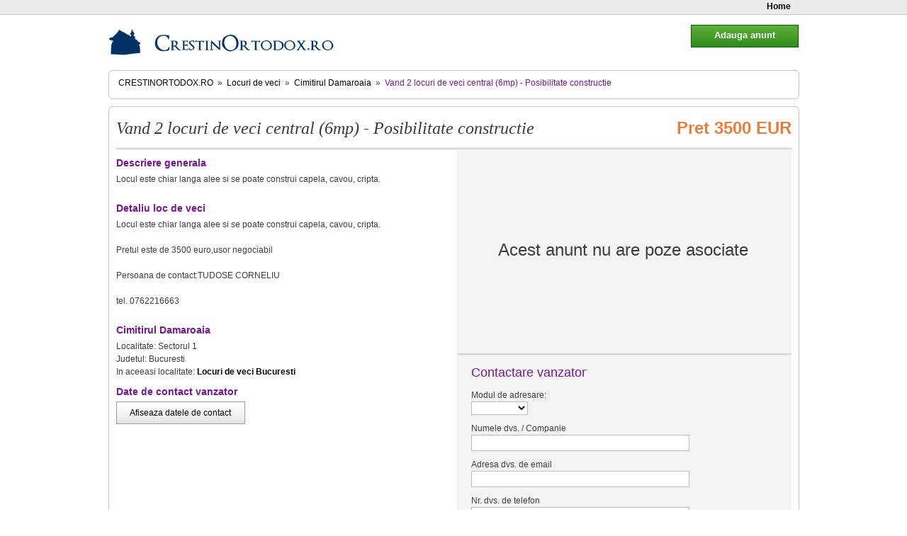

--- FILE ---
content_type: text/html; charset=utf-8
request_url: https://crestin-ortodox.ro/locuri-de-veci/cimitirul-damaroaia/vand-2-locuri-de-veci-central-6mp-posibilitate-constructie-408.html
body_size: 3127
content:
<!DOCTYPE html PUBLIC "-//W3C//DTD XHTML 1.0 Strict//EN" "http://www.w3.org/TR/xhtml1/DTD/xhtml1-strict.dtd">
<html xmlns="http://www.w3.org/1999/xhtml" xml:lang="ro" lang="ro">
 <head>
    <meta http-equiv="Content-Type" content="text/html; charset=utf-8" />
    <meta name="verify-v1" content="o46/b0C54eigsnl+C6bY48cxgkF1Gr0ndS82OAM23sc="/>
    <meta name="rating" content="General"/>
    <meta name="language" content="romanian, RO"/>
    <meta name="expires" content="never"/>
    <meta name="revisit-after" content="1 Days"/>
    <meta content="INDEX,FOLLOW" name="robots"/>
    <meta name="publisher" content="CrestinOrtodox.ro"/>
    <meta name="copyright" content="Copyright (c) CrestinOrtodox.ro"/>
    <meta name="author" content="Developed by ActiveSoft"/>
    <meta name="keywords" content="vand 2 locuri de veci central (6mp) posibilitate constructie,vanzare,locuri de veci,crestin,ortodox" />
    <meta name="description" content="Vand 2 locuri de veci central (6mp) Posibilitate constructie 408,Locul este chiar langa alee si se poate construicapela ,cavou,cripta Gaseste pe CrestinOrtodox.ro locuri de veci in cele mai cautate cimitire!" />

              <link rel="stylesheet" href="https://crestin-ortodox.ro/locuri-de-veci/css/1463128842.css?1510328890" type="text/css" charset="utf-8" />           <script type="text/javascript" src="https://crestin-ortodox.ro/locuri-de-veci/js/159760726.js?1511859899"></script>
      
  <title>Vand 2 locuri de veci central (6mp) Posibilitate constructie 408 | Vanzare Locuri de veci </title>
<script type="text/javascript">
    var _baseUrl='https://crestin-ortodox.ro/locuri-de-veci/';
    var baseUrl='https://crestin-ortodox.ro/locuri-de-veci/';
</script>
</head>    <body>

<div class="login-bar" id='login-bar'>
    <ul class="clearfix">
        <li><a href="https://crestin-ortodox.ro/locuri-de-veci/" title="Pagina principala magazin Locuri de veci">Home</a></li>
            </ul>
</div><!--/login-bar-->

        <div class='container'>

            <div class='header'>
                <a href="/" class="logo" title="Crestin Ortodox Homepage"></a>
                
                                
            </div>


            <div class='content'>
        <div class="box-simplu mb10 nobg">
      <ul class='path-links'>
    <li class='home'><h2><a href="/">CrestinOrtodox.ro</a></h2></li>
    <li class='separator'>&raquo;</li>
    <li><h2><a href="https://crestin-ortodox.ro/locuri-de-veci/">Locuri de veci</a></h2></li>
            <li class='separator'>&raquo;</li>
            <li ><h2><a href="https://crestin-ortodox.ro/locuri-de-veci/cimitirul-damaroaia/">Cimitirul Damaroaia</a></h2></li>
                <li class='separator'>&raquo;</li>
                                    <li class="selected"><h2>Vand 2 locuri de veci central (6mp) - Posibilitate constructie</h2></li>
                    <li class='clear'></li>
</ul>
</div>

<script>
function dosubmit() {
    document.getElementById('iseller').style.display = 'block';
    document.getElementById('iclicks').style.display = 'none';
    
    new Ajax.Request('https://crestin-ortodox.ro/locuri-de-veci/ajax/iseller/', {
        method: 'post',
        parameters: { data: '54qCgmCSra6ChsiZqoOucry/ldTB18RuiJmqf65ygH1ekofnioOHSOOx58O1vJSSh+eKfYBgkoKth7KEiKmx17OFsVqSh/Fyhw==' },
        onSuccess: function(transport) {
            // yada yada yada
        }
      });
}
</script>


            <div class="adder">
                <div class="button ok" style="width:150px; background-position:0 -237px; border-color:#015d00; float:right; font-size:1.2em; font-weight:bold">
                	<a href="https://www.crestinortodox.ro/locuri-de-veci/adauga-anunt/" style="color:#FFF" title="Adauga un anunt" rel="nofollow">Adauga anunt</a>
                </div>
            </div>
    <div class="col-holder clearfix mb10 box-simplu nobg">

        <div class="product-heading clearfix">
            <h1>Vand 2 locuri de veci central (6mp) - Posibilitate constructie</h1>
            <span>Pret 3500 EUR</span>
        </div><!--/product-heading-->

        <div class="product-info">

            <h3>Descriere generala</h3>
            <p>Locul este chiar langa alee si se poate construi
capela, cavou, cripta.</p>
            
                        
                        
                        
            <h3>Detaliu loc de veci</h3>
            <p>Locul este chiar langa alee si se poate construi capela, cavou, cripta.</p>
<p>Pretul este de 3500 euro,usor negociabil</p>
<p>Persoana de contact:TUDOSE&nbsp;CORNELIU</p>
<p>tel. 0762216663</p>            
            <h3>Cimitirul Damaroaia</h3>
            Localitate: Sectorul 1<br />
            Judetul: Bucuresti<br />
            
                        In aceeasi localitate: <a href="https://www.crestin-ortodox.ro/locuri-de-veci/cimitire-Bucuresti/" title="Alete locuri de veci in Bucuresti"><b>Locuri de veci Bucuresti</b></a><br />
                                    
                        
            <h3>Date de contact vanzator</h3>

            <div class="button" id="iclicks" style="width:180px;">
                <a href="#" rel="nofollow" onclick="dosubmit(); return false;">Afiseaza datele de contact</a>
            </div>

            <div id="iseller" style="display:none">
                                        <span class='user-data'><b>Nume:</b> </span><span class='user-value'>Tudose Corneliu</span><br />
                                        <span class='user-data'><b>E-mail:</b> </span><span class='user-value'>corneliuandalin@yahoo.com</span><br />
                                        <span class='user-data'><b>Telefon:</b> </span><span class='user-value'>0762216663</span><br />
                                    </div>
            
                        
            

        </div><!--/product-info-->

        <div class="product-gallery">
            <div class="gallery-bg">
							<div class="fara-poze">Acest anunt nu are poze asociate</div>
			            </div><!--/gallery-bg-->

            <div class="clearfix">
                            
                
                
                            </div><!--/but-holder-->
            
                                    
            <div class="contact-vanzator" id="contact-vanzator">
                <h2>Contactare vanzator</h2>

                <form method="post" action="https://crestin-ortodox.ro/locuri-de-veci/cimitirul-damaroaia/vand-2-locuri-de-veci-central-6mp-posibilitate-constructie-408.html"><fieldset style="display:none;"><input type="hidden" name="_method" value="POST" /></fieldset>                    <input type="hidden" name="data[ContactMessage][id]" value="" id="ContactMessageId" />                    <input type="hidden" name="data[ContactMessage][cf]" value="" id="ContactMessageCf" />
                    <div>
                        <label for="ContactMessageTitle">Modul de adresare:</label><br />
                        <select name="data[ContactMessage][title]" class="text" id="ContactMessageTitle">
<option value=""></option>
<option value="1">Dl.</option>
<option value="2">Dna.</option>
<option value="3">Dra.</option>
<option value="4">Companie</option>
</select>                    </div>

                    <div>
                        <label for="ContactMessageName">Numele dvs. / Companie</label><br />
                        <input name="data[ContactMessage][name]" type="text" class="text" value="" id="ContactMessageName" />                    </div>

                    <div>
                        <label for="ContactMessageEmail">Adresa dvs. de email</label><br />
                        <input name="data[ContactMessage][email]" type="text" class="text" value="" id="ContactMessageEmail" />                    </div>

                    <div>
                        <label for="ContactMessageTelephone">Nr. dvs. de telefon</label><br />
                        <input name="data[ContactMessage][telephone]" type="text" class="text" value="" id="ContactMessageTelephone" />                    </div>


                    <div>
                        <label for="ContactMessageContent">Mesajul dvs.</label><br />
                        <textarea name="data[ContactMessage][content]" id="ContactMessageContent" ></textarea><br />
                    </div>

                    <div class="mt10">
                        <img class="captcha" src="https://crestin-ortodox.ro/locuri-de-veci/captcha"><br />
                    </div>

                    <div class="mt10">
                        <label for="ContactMessageCaptcha">Tastati codul securitate: </label><br />
                        <input name="data[ContactMessage][captcha]" type="text" value="" class="text" id="ContactMessageCaptcha" />                    </div>

                    <div>
                    <input type="hidden" name="data[ContactMessage][send_copy]" id="ContactMessageSendCopy_" value="0" /><input type="checkbox" name="data[ContactMessage][send_copy]" class="checkbox" value="1" id="ContactMessageSendCopy" /><label for="ContactMessageSendCopy">Trimite-mi o copie a acestui mesaj prin email.</label>
                    </div>

                    <div class="call-to-action trimite-email">
                        <input type="submit" type="submit" value="Trimite email" />                    </div>
                </form>               
            </div><!--/contact-vanzator-->
            
        </div><!--/product-gallery-->

    </div><!--/col-holder-->
    </div><!--/content-->
    
    <div class="footer clearfix">
        <ul class="float-left clearfix nobullet">
            <li><a href="https://www.crestinortodox.ro/servicii-funerare/" title="Servicii funerare">Servicii funerare</a></li>
            <li><a href="https://www.crestinortodox.ro/servicii-funerare/coroane/" title="Coroane funerare">Coroane funerare</a></li>
            <li><a href="https://www.crestinortodox.ro/servicii-funerare/pachete-funerare/" title="Pachete funerare">Pachete funerare</a></li>
            <li><a href="https://www.crestinortodox.ro/servicii-funerare/monumente-funerare/" title="Monumente funerare">Monumente funerare</a></li>
            <li><a href="https://www.crestinortodox.ro/servicii-funerare/sicrie/" title="Sicrie">Sicrie</a></li>
            <li><a href="https://www.crestinortodox.ro/servicii-funerare/transport-funerar/" title="Transport funerar">Transport funerar</a></li>
        </ul>
                

    
    </div><!--/footer-->
    
    <div align="center">
           <!--/Start trafic.ro/-->
              <script type="text/javascript">t_rid="crestinortodox";</script>
              <script type="text/javascript" src="http://storage.trafic.ro/js/trafic.js"></script>
              <noscript>
                  <a href="http://www.trafic.ro/top/?rid=crestinortodox" target="_blank">
                    <img border="0" alt="trafic ranking" src="http://log.trafic.ro/cgi-bin/pl.dll?rid=crestinortodox"/>
                </a>
                <a href="http://www.trafic.ro">Statistici web</a>
            </noscript>
        <!--/End trafic.ro/-->
    </div>
    
</div>
</body>
</html>
